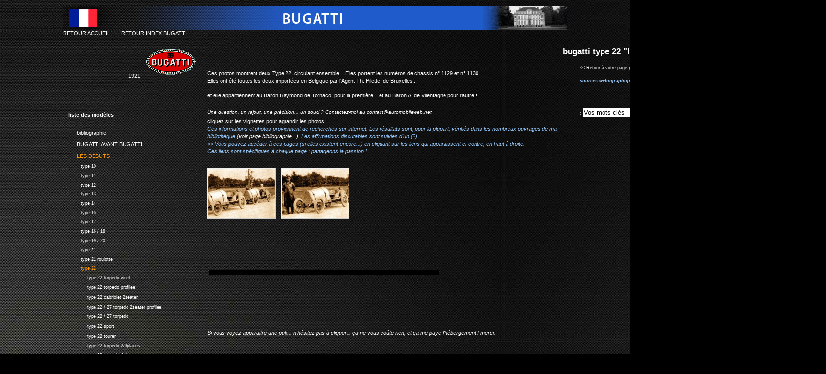

--- FILE ---
content_type: text/html; charset=UTF-8
request_url: https://www.automobileweb.net/index.php?page=type22lesbarons
body_size: 3943
content:

<!DOCTYPE html PUBLIC "-//W3C//DTD XHTML 1.0 Transitional//EN" "http://www.w3.org/TR/xhtml1/DTD/xhtml1-transitional.dtd">
<html xmlns="http://www.w3.org/1999/xhtml" xml:lang="en" >
<head>
<title>automobileweb - bugatti type 22 &quot;les barons belges&quot; 1129 1130</title>

<base href="https://www.automobileweb.net/" />
<meta name="Generator" content="CMS Made Simple - Copyright (C) 2004-6 Ted Kulp. All rights reserved." />
<meta http-equiv="Content-Type" content="text/html; charset=utf-8" />
<meta name="description" content="l'histoire mondiale de toutes les marques automobiles">
<meta name="keywords" content="ferrari,pegaso">
<meta name="google-site-verification" content="KuCTC6IaM_z-tQaEr5lgNDA9EZM5454G8UB4jCxqdwQ" />
<meta name="google-site-verification" content="lO_euJzEBIxo34klzsQpvS6jDVgLB2AmgJyqm6b2EU4" />
<!-- Ajouter du code ici ajoutera du code dans la section des balises &quot;meta&quot; de toutes les nouvelles pages -->
<link rel="stylesheet" type="text/css" media="screen" href="https://www.automobileweb.net/stylesheet.php?cssid=31&amp;mediatype=screen" />
<link rel="stylesheet" type="text/css" href="https://www.automobileweb.net/stylesheet.php?cssid=43" />
<link rel="stylesheet" type="text/css" href="https://www.automobileweb.net/stylesheet.php?cssid=71" />
<link rel="stylesheet" type="text/css" href="https://www.automobileweb.net/stylesheet.php?cssid=72" />
<link rel="stylesheet" type="text/css" href="https://www.automobileweb.net/stylesheet.php?cssid=73" />
<link rel="stylesheet" type="text/css" href="https://www.automobileweb.net/stylesheet.php?cssid=90" />



<script>
  (function(i,s,o,g,r,a,m){i['GoogleAnalyticsObject']=r;i[r]=i[r]||function(){
  (i[r].q=i[r].q||[]).push(arguments)},i[r].l=1*new Date();a=s.createElement(o),
  m=s.getElementsByTagName(o)[0];a.async=1;a.src=g;m.parentNode.insertBefore(a,m)
  })(window,document,'script','//www.google-analytics.com/analytics.js','ga');

  ga('create', 'UA-45968680-1', 'auto');
  ga('send', 'pageview');

</script>

</head>




<div id="top_fenetre">
<div id="conteneur">


<table cellspacing="0" cellpadding="0" width="1024" align="center" border="0">
    <!-- fwtable fwsrc="page_base.png" fwbase="page_base.gif" fwstyle="Dreamweaver" fwdocid = "1293826967" fwnested="0" -->
    <tbody>
    </tbody>
</table>


<div id="menu_laterale">
<div id="menu_vert">
<p style="text-align: left"><strong><span style="color: #ffffff">liste des mod&egrave;les</span></strong></p> 

<ul>

<li><a href="https://www.automobileweb.net/index.php?page=bibliographie"><dfn>21.1: </dfn>bibliographie</a>


</li>

<li><a href="https://www.automobileweb.net/index.php?page=bugattiavantbugatti"><dfn>21.2: </dfn>BUGATTI AVANT BUGATTI</a>


</li>

<li class="activeparent"><a class="activeparent" href="https://www.automobileweb.net/index.php?page=les-debuts-2"><dfn>21.3: </dfn>LES DEBUTS</a>


<ul>

<li><a href="https://www.automobileweb.net/index.php?page=bugattitype10"><dfn>21.3.1: </dfn>type 10</a>


</li>

<li><a href="https://www.automobileweb.net/index.php?page=bugattitype11"><dfn>21.3.2: </dfn>type 11</a>


</li>

<li><a href="https://www.automobileweb.net/index.php?page=bugattitype12"><dfn>21.3.3: </dfn>type 12</a>


</li>

<li><a href="https://www.automobileweb.net/index.php?page=bugattitype13"><dfn>21.3.4: </dfn>type 13</a>


</li>

<li><a href="https://www.automobileweb.net/index.php?page=bugattitype14"><dfn>21.3.5: </dfn>type 14</a>


</li>

<li><a href="https://www.automobileweb.net/index.php?page=bugattitype15"><dfn>21.3.6: </dfn>type 15</a>


</li>

<li><a href="https://www.automobileweb.net/index.php?page=bugattitype17"><dfn>21.3.7: </dfn>type 17</a>


</li>

<li><a href="https://www.automobileweb.net/index.php?page=bugattitype16_18"><dfn>21.3.8: </dfn>type 16 / 18</a>


</li>

<li><a href="https://www.automobileweb.net/index.php?page=bugattitype19_20"><dfn>21.3.9: </dfn>type 19 / 20</a>


</li>

<li><a href="https://www.automobileweb.net/index.php?page=bugattitype21"><dfn>21.3.10: </dfn>type 21</a>


</li>

<li><a href="https://www.automobileweb.net/index.php?page=bugattitype21roulotte"><dfn>21.3.11: </dfn>type 21 roulotte</a>


</li>

<li class="activeparent"><a class="activeparent" href="https://www.automobileweb.net/index.php?page=bugattitype22"><dfn>21.3.12: </dfn>type 22</a>


<ul>

<li><a href="https://www.automobileweb.net/index.php?page=type22torpedovinet"><dfn>21.3.12.1: </dfn>type 22 torpedo vinet</a>


</li>

<li><a href="https://www.automobileweb.net/index.php?page=type22torpedoprofilee"><dfn>21.3.12.2: </dfn>type 22 torpedo profilee</a>


</li>

<li><a href="https://www.automobileweb.net/index.php?page=type22cabriolet"><dfn>21.3.12.3: </dfn>type 22 cabriolet 2seater</a>


</li>

<li><a href="https://www.automobileweb.net/index.php?page=type22torpedo2seaterprofilee"><dfn>21.3.12.4: </dfn>type 22 / 27  torpedo 2seater profilee</a>


</li>

<li><a href="https://www.automobileweb.net/index.php?page=type22-27torpedo"><dfn>21.3.12.5: </dfn>type 22 / 27 torpedo</a>


</li>

<li><a href="https://www.automobileweb.net/index.php?page=type22sport"><dfn>21.3.12.6: </dfn>type 22 sport</a>


</li>

<li><a href="https://www.automobileweb.net/index.php?page=type22tourer"><dfn>21.3.12.7: </dfn>type 22 tourer</a>


</li>

<li><a href="https://www.automobileweb.net/index.php?page=type22torpedo"><dfn>21.3.12.8: </dfn>type 22 torpedo 2/3places</a>


</li>

<li><a href="https://www.automobileweb.net/index.php?page=type22torpedo4places"><dfn>21.3.12.9: </dfn>type 22 torpedo 4places</a>


</li>

<li><a href="https://www.automobileweb.net/index.php?page=type22brescia"><dfn>21.3.12.10: </dfn>type 22 brescia</a>


</li>

<li><a href="https://www.automobileweb.net/index.php?page=type22bresciaskiff"><dfn>21.3.12.11: </dfn>type 22 brescia skiff</a>


</li>

<li class="currentpage"><h3><dfn>Current page is 21.3.12.12: </dfn>type 22 &quot;les barons belges&quot;</h3>


</li>

<li><a href="https://www.automobileweb.net/index.php?page=type22course"><dfn>21.3.12.13: </dfn>type 22 brescia course</a>


</li>

<li><a href="https://www.automobileweb.net/index.php?page=type22bresciasport"><dfn>21.3.12.14: </dfn>type 22 brescia sport</a>


</li>

<li><a href="https://www.automobileweb.net/index.php?page=type22sportsaluminiumbody"><dfn>21.3.12.15: </dfn>type 22 sport aluminium body</a>


</li>

<li><a href="https://www.automobileweb.net/index.php?page=type22cloverleaf3seater"><dfn>21.3.12.16: </dfn>type 22 cloverleaf 3seater</a>


</li>

<li><a href="https://www.automobileweb.net/index.php?page=type22tourerlemans"><dfn>21.3.12.17: </dfn>type 22 tourer brescia 16s le mans</a>


</li>

<li><a href="https://www.automobileweb.net/index.php?page=type22conduiteinterieure"><dfn>21.3.12.18: </dfn>type 22 conduite interieure</a>


</li>

<li><a href="https://www.automobileweb.net/index.php?page=type22roadster"><dfn>21.3.12.19: </dfn>type 22 roadster</a>


</li>

<li><a href="https://www.automobileweb.net/index.php?page=type22crouzier"><dfn>21.3.12.20: </dfn>type 22 crouzier</a>


</li>

<li><a href="https://www.automobileweb.net/index.php?page=type22brescialacmajeur"><dfn>21.3.12.21: </dfn>type 22 brescia lac majeur</a>


</li>

<li><a href="https://www.automobileweb.net/index.php?page=type22r"><dfn>21.3.12.22: </dfn>type 22 dernières séries</a>


</li>

<li><a href="https://www.automobileweb.net/index.php?page=type22grandsport2seater"><dfn>21.3.12.23: </dfn>type 22 grand-sport 2seater</a>


</li>

<li><a href="https://www.automobileweb.net/index.php?page=type22chassislong2seater"><dfn>21.3.12.24: </dfn>type 22 chassis long 2seater</a>


</li>

<li><a href="https://www.automobileweb.net/index.php?page=type22imitationt35"><dfn>21.3.12.25: </dfn>type 22 imitation t35</a>


</li>

<li><a href="https://www.automobileweb.net/index.php?page=type22cabrioletderniereserie"><dfn>21.3.12.26: </dfn>type 22 cabriolet ramseier</a>


</li>

<li><a href="https://www.automobileweb.net/index.php?page=type22cabrioletspecial"><dfn>21.3.12.27: </dfn>type 22 cabriolet special</a>


</li>

<li><a href="https://www.automobileweb.net/index.php?page=type22cabrioletspecial2seater"><dfn>21.3.12.28: </dfn>type 22 cabriolet special 2seater</a>


</li>

<li><a href="https://www.automobileweb.net/index.php?page=type22bresciasportbonnefoy"><dfn>21.3.12.29: </dfn>type 22 brescia sport bonnefoy</a>


</li>

<li><a href="https://www.automobileweb.net/index.php?page=type22reconstructionrichardstanley"><dfn>21.3.12.30: </dfn>type 22 reconstruction richard stanley</a>


</li>

<li><a href="https://www.automobileweb.net/index.php?page=zoomtype22"><dfn>21.3.12.31: </dfn>•-- ZOOM type 22</a>


</li></ul>
</li>

<li><a href="https://www.automobileweb.net/index.php?page=type22_23souslicence"><dfn>21.3.13: </dfn>type 22 / 23 fabrications sous licence</a>


</li>

<li><a href="https://www.automobileweb.net/index.php?page=bugattitype23"><dfn>21.3.14: </dfn>type 23</a>


</li>

<li><a href="https://www.automobileweb.net/index.php?page=bugattitype27"><dfn>21.3.15: </dfn>type 27</a>


</li>

<li><a href="https://www.automobileweb.net/index.php?page=bugatti-les-debuts-backstage"><dfn>21.3.16: </dfn>•-- back-stage</a>


</li></ul>
</li>

<li><a href="https://www.automobileweb.net/index.php?page=l-essor"><dfn>21.4: </dfn>L&#39;ESSOR</a>


</li>

<li><a href="https://www.automobileweb.net/index.php?page=la-35-et-ses-derivees"><dfn>21.5: </dfn>la 35 et ses dérivees</a>


</li>

<li><a href="https://www.automobileweb.net/index.php?page=les-royales"><dfn>21.6: </dfn>les royales</a>


</li>

<li><a href="https://www.automobileweb.net/index.php?page=l-excellence"><dfn>21.7: </dfn>L&#39;EXCELLENCE</a>


</li>

<li><a href="https://www.automobileweb.net/index.php?page=l-apotheose"><dfn>21.8: </dfn>L&#39;APOTHEOSE</a>


</li>

<li><a href="https://www.automobileweb.net/index.php?page=le-declin"><dfn>21.9: </dfn>LE DECLIN</a>


</li>

<li><a href="https://www.automobileweb.net/index.php?page=mais-aussi-2"><dfn>21.10: </dfn>mais aussi...</a>


</li>

<li><a href="https://www.automobileweb.net/index.php?page=bugatti-renaissance-italienne"><dfn>21.11: </dfn>RENAISSANCE ITALIENNE</a>


</li>

<li><a href="https://www.automobileweb.net/index.php?page=renaissance-franco-allemande"><dfn>21.12: </dfn>RENAISSANCE FRANCO-ALLEMANDE</a>


</li>

<li><a href="https://www.automobileweb.net/index.php?page=concepts"><dfn>21.13: </dfn>concepts &amp; design</a>


</li>
</ul>

</div>
</div>


<div id="h1">
<marquee direction="left" scrollamount="8" onMouseOver="this.stop();" behavior="slide"; onMouseOut="this.start();">
<h1>bugatti type 22 &quot;les barons belges&quot;&nbsp; #1129 &amp; #1130</h1>
</marquee>
</div>


<div id="bandeau">
<p><img width="1024" height="49" src="http://www.giif.fr/autoweb/uploads/images/B/bugatti/bandeau-bugatti2.jpg" alt="" /><br />
<a href="index.php?page=accueil">RETOUR ACCUEIL</a>&nbsp;&nbsp; -&nbsp;&nbsp; <a href="index.php?page=bugatti">RETOUR INDEX BUGATTI</a></p>
</div>
<div id="logo">
<p style="text-align: right">1921 <img width="120" height="66" alt="" src="http://www.giif.fr/autoweb/uploads/images/B/bugatti/logo-bugatti.png" /></p>
</div>

<div id="index">
<p>Ces photos montrent deux Type 22, circulant ensemble... Elles portent les num&eacute;ros de chassis n&deg; 1129 et n&deg; 1130.<br />
Elles ont &eacute;t&eacute; toutes les deux import&eacute;es en Belgique par l'Agent Th. Pilette, de Bruxelles...<br />
<br />
et elle appartiennent au Baron Raymond de Tornaco, pour la premi&egrave;re... et au Baron A. de Vilenfagne pour l'autre !</p>
<div id="text1">
<span style="font-size: x-small;"><em>Une question, un rajout, une précision... un souci ? Contactez-moi au <a href="mailto:contact@automobileweb.net">contact@automobileweb.net</a></em></span><br />cliquez sur les vignettes pour agrandir les photos...<br />
<p><span style="color: #99ccff;"><em>Ces informations et photos proviennent de recherches sur Internet. Les r&eacute;sultats sont, pour la plupart, v&eacute;rifi&eacute;s dans les nombreux ouvrages de ma biblioth&egrave;que <a href="http://www.automobileweb.net/index.php?page=bibliographie">(voir page bibliographie...)</a>. Les affirmations discutables sont suivies d'un (?)<br />
&gt;&gt; Vous pouvez acc&eacute;der &agrave; ces pages (si elles existent encore...) en cliquant sur les liens qui apparaissent ci-contre, en haut &agrave; droite.<br />
Ces liens sont sp&eacute;cifiques &agrave; chaque page : partageons la passion !</em></span><em>
<br type="_moz" />
</em></p>

</em></span></p>
<p><div id="css-galerie">
<div class="thumb"><a href="index.php?page=type22lesbarons&amp;img=0">
<img src="uploads/images/B/bugatti/bugattitype22/type22lesbaronsbelges/thumb_image01.jpg" title="Click for a bigger image..." alt="image01"/></a> <br />
</div>
<div class="thumb"><a href="index.php?page=type22lesbarons&amp;img=1">
<img src="uploads/images/B/bugatti/bugattitype22/type22lesbaronsbelges/thumb_image02.jpg" title="Click for a bigger image..." alt="image02"/></a> <br />
</div>
</div>

</p>
<br /><br /><br /><br /><br /><br /><br /><br /><br /><br /><br /><br />
<p>&nbsp;<img src="https://www.automobileweb.net/uploads/images/no-google-bugatti.jpg" width="468" height="10" alt="" /></p>

<br /><br /><br /><br /><br /><p><em>Si vous voyez apparaitre une pub... n'h&eacute;sitez pas &agrave; cliquer... &ccedil;a ne vous co&ucirc;te rien, et &ccedil;a me paye l'h&eacute;bergement ! merci.</em></p>

&nbsp;&nbsp;&nbsp;&nbsp;&nbsp;&nbsp;

<p style="text-align: left"><em><span style="font-size: smaller;">&nbsp;Ce Site utilise des cookies, en continuant &agrave; naviguer, vous les acceptez</span></em></p>
</div>

</div>

<div id="recherche">
<p><a href="javascript:history.go(-1)"><< Retour &agrave; votre page pr&eacute;c&eacute;dente...</a></p>
<p><span style="color: #99ccff;"><em><strong>sources webographiques et bibliographiques :</strong></span></em><br />
</p>
<br /><br />
<form id="m3moduleform_1" method="get" action="index.php"><div class="hidden"><input type="hidden" name="mact" value="Search,m3,dosearch,1" /><input type="hidden" name="m3returnid" value="3324" /><input type="hidden" name="page" value="3324" /></div>


    <label for="m3searchinput"></label>:&nbsp;<input type="text" id="m3searchinput" name="m3searchinput" size="20" maxlength="50" value="Vos mots clés" onfocus="if(this.value==this.defaultValue) this.value='';" onblur="if(this.value=='') this.value=this.defaultValue;"/><input name="submit" value="lancer la recherche" type="submit" />

</form>

</div>

<div id="pub1">


</div>

<div id="pub2">


</div>

</div>
</div>
</html
<!-- 0.248512 / 144 / 7340460 / 11026916 -->


--- FILE ---
content_type: text/css; charset=utf-8
request_url: https://www.automobileweb.net/stylesheet.php?cssid=43
body_size: 391
content:
/* Start of CMSMS style sheet 'CSS_PRINCIPALE' */
body  { background-color:#000000;} 
* div { border-style:solid; border-width:0px; border-color:#DDFC7B ;   } 
body
  { text-align : center ;  } 

a:link  { text-decoration : none ;  } 
a:visited  { text-decoration : none ;  } 
a:hover  { text-decoration : underline ;  } 
a:active  { text-decoration : none ;  } 


p {
margin-top : 0px; 
margin-bottom : 0px; 
 }
h1 { font-size: 1.5em;
       line-height: 1.5em;
       margin: 0;
 }

#top_fenetre  { border-style : none ; position : relative ; width : 1024px ; height : 768px ; margin-left : auto ; /* moiti� de la largeur */
	 margin-right : auto ; /* moiti� de la largeur */	 
	 text-align : center ;  } 

#conteneur  { border-style : none ; position : relative ; width : 1024px ; height : 768px ; margin-left : auto ; /* moiti� de la largeur */
	 margin-right : auto ; /* moiti� de la largeur */	 
	 text-align : center ;  } 


#menu_laterale 
 { border-style : none ; position : absolute ; width : 300px ; height : 1450px ; z-index : 5 ; overflow : visible ; left : 0px ; top : 214px ; visibility : visible ; font-size : 11px ; } 



/* End of 'CSS_PRINCIPALE' */



--- FILE ---
content_type: text/css; charset=utf-8
request_url: https://www.automobileweb.net/stylesheet.php?cssid=71
body_size: 2541
content:
/* Start of CMSMS style sheet 'layout-autoweb' */
/*****************
browsers interpret margin and padding a little differently, 
we'll remove all default padding and margins and
set them later on
******************/
* {
margin:0;
padding:0;
}

/*
Set initial font styles
*/
body {
   text-align: left;
   font-family: Verdana, Geneva, Arial, Helvetica, sans-serif;
   font-size: 75.01%;
   line-height: 1.5em;
   background-color:#000000;
   background-image: url(http://www.giif.fr/autoweb/uploads/images/fond-ecran/fond-carbone-grand.jpg);
}

/*
set font size for all divs,
this overrides some body rules
*/
div {
   font-size: 1em;
}

/*
if img is inside "a" it would have 
borders, we don't want that
*/
img {
   border: 0;
}

/*
default link styles
*/
/* set all links to have underline and bluish color */
a,
a:link 
a:active {
   text-decoration: underline;
/* css validation will give a warning if color is set without background color. this will explicitly tell this element to inherit bg colour from parent element */
   background-color: inherit; 
   color: #FFFFFF; 
}

a:visited {
   text-decoration: none;
   background-color: inherit;
  color: #FFFFFF;                /* a different color can be used for visited links */
}


/* remove underline on hover and change color */
a:hover {
   text-decoration: underline;
   background-color: inherit;
   color: #CC6600;
}

/*****************
basic layout 
*****************/
body {
   background-color: #000000;
   color: #333;
   margin:1em;    /* gives some air for the pagewrapper */
}


/* center wrapper, min max width */
div#pagewrapper {
   border: 1px solid black;
   margin: 0 auto;       /* this centers wrapper */
   max-width: 80em;   /* IE wont understand these, so we will use javascript magick */
   min-width: 60em;
   background-color: #fff;;
   color: #black;
}


/*** header ***
we will hide text and replace it with a image
we need to assign a height for it so that the image wont cut off
*/
div#header {
   height: 80px;    /* adjust according your image size */
   background: #006699;           
}

div#header h1 a {
/* you can set your own image here */
   background: #006699 url(images/cms/logo1.gif) no-repeat 0 12px; 
   display: block;
   height: 80px;             /* adjust according your image size */
   text-indent: -999em;  /* this hides the text */
   text-decoration:none; /* old firefox would have shown underline for the link, this explicitly hides it */
}

/* position for the search box */
div#search {
   float: right;
   width: 27em;    /* enough width for the search input box */
   text-align: right;
   padding: 0.6em 0 0.2em 0;
   margin: 0 1em;
}

div.breadcrumbs {
   padding: 1em 0 1.2em 0; /* CSS short hand rule first value is top then right, bottom and left */
   font-size: 90%;        /* its good to set fontsizes to be relative, this way viewer can change his/her fontsize */
   margin: 0 1em;        /* css shorthand rule will be opened to be "0 1em 0 1em" */
   border-bottom: 1px dotted #000;
}

 div.breadcrumbs span.lastitem { 
   font-weight:bold; 
 } 

 div#content {
   margin: 1.5em auto 2em 0;   /* some air above and under menu and content */
}


div#main {
   margin-left: 29%; /* this will give room for sidebar to be on the left side, make sure this space is bigger than sidebar width */
   margin-right: 2%; /* and some air on the right */
}

div#sidebar {
   float: left;        /* set sidebar on the left side. Change to right to float it right instead. */
   width: 26%;     /* sidebar width, if you change this please also change #main margins */
   display: inline;  /* FIX IE double margin bug */
   margin-left: 0;
}

div#footer {
   clear: both;       /* keep footer below content and menu */
   color: #fff;
   background-color: #006699; /* same bg color as in header */
}

div#footer p {
   font-size: 0.8em;
   padding: 1.5em;       /* some air for footer */
   text-align: center;  /* centered text */
   margin: 0;
}

div#footer p a {
   color: #fff; /* needed becouse footer link would be same color as background otherwise */
}

/* as we hid all hr for accessibility we create new hr with extra div element */
div.hr {
   height: 1px;
   padding: 1em;
   border-bottom: 1px dotted black;
   margin: 1em;
}

/* relational links under content */
div.left49 {
  width: 49%; /* 50% for both left and right might lead to rounding error on some browser */
}

div.right49 {
  float: right;
  width: 49%;
  text-align: right;
}




/********************
CONTENT STYLING
*********************/
div#content {

}

/* HEADINGS */
div#content h1 {
   font-size: 2em; /* font size for h1 */
   line-height: 1em;
   margin: 0;
}
div#content h2 {
	color: #006699; 
	font-size: 1.5em; 
	text-align: left; 
/* some air around the text */
	padding-left: 0.5em;
	padding-bottom: 1px;
/* set borders around header */
	border-bottom: 1px solid #FFFF00; 
	border-left: 1.1em solid #FFFF00; 
        line-height: 1.5em;
/* and some air under the border */
        margin: 0 0 0.5em 0;
}
div#content h3 {
   color: #006699; 
   font-size: 1.3em;
   line-height: 1.3em;
   margin: 0 0 0.5em 0;
}
div#content h4 {
   color: #006699; 
   font-size: 1.2em;
   line-height: 1.3em;
   margin: 0 0 0.25em 0;
}
div#content h5 {
   color: #006699; 
   font-size: 1.1em;
   line-height: 1.3em;
   margin: 0 0 0.25em 0;
}
h6 {
   color: #006699; 
   font-size: 1em;
   line-height: 1.3em;
   margin: 0 0 0.25em 0;
}
/* END HEADINGS */

/* TEXT */
p {
   font-size: 1em;
   margin: 0 0 1.5em 0; /* some air around p elements */
   line-height: 1.4em;
   padding: 0;
}

blockquote {
   border-left: 10px solid #ddd;
   margin-left: 10px;
}
strong, b {
/* explicit setting for these */
   font-weight: bold;
}
em, i {
/* explicit setting for these */
   font-style:italic;
}

/* Wrapping text in <code> tags. Makes CSS not validate */
code, pre {
 white-space: pre-wrap;       /* css-3 */
 white-space: -moz-pre-wrap;  /* Mozilla, since 1999 */
 white-space: -pre-wrap;      /* Opera 4-6 */
 white-space: -o-pre-wrap;    /* Opera 7 */
 word-wrap: break-word;       /* Internet Explorer 5.5+ */
 font-family: "Courier New", Courier, monospace;
 font-size: 1em;
}

pre {
   border: 1px solid #000;  /* black border for pre blocks */
   background-color: #ddd;
   margin: 0 1em 1em 1em;
   padding: 0.5em;
   line-height: 1.5em;
   font-size: 90%;


}

/* Separating the divs on the template explanation page, with some bottom-border */
div.templatecode {
  margin: 0 0 2.5em;
}

/* END TEXT */

/* LISTS */
/* lists in content need some margins to look nice */
div#main ul,
div#main ol,
div#main dl {
   font-size: 1.0em;
   line-height: 1.4em;
   margin: 0 0 1.5em 0;
}

div#main ul li,
div#main ol li {
   margin: 0 0 0.25em 3em;
}

/* definition lists topics on bold */
div#main dl dt {
   font-weight: bold;
   margin: 0 0 0 1em;
}
div#main dl dd {
   margin: 0 0 1em 1em;
}

div#main dl {
  margin-bottom: 2em;
  padding-bottom: 1em;
  border-bottom: 1px solid #99CCFF;
}


/* END LISTS */
/* End of 'layout-autoweb' */



--- FILE ---
content_type: text/css; charset=utf-8
request_url: https://www.automobileweb.net/stylesheet.php?cssid=72
body_size: 1101
content:
/* Start of CMSMS style sheet 'navigation-simple-verticale-autoweb' */
/********************
MENU
*********************/
#menu_vert {
   padding-left: 0;
   margin-left: 1em;
   text-align:left;
}


/* third level has some padding to have it stand out */
div#menu_vert ul ul ul {
   padding-bottom: 0.5em;
}

/* menu li block */
#menu_vert li {
   list-style: none;
   margin: 0;
   border-bottom: 0px solid #999999;
   display: block;
}

#menu_vert ul ul li {
   border: none;
}

/** fix stupid ie bug with display:block; **/
* html #menu_vert li a { height: 1%; } 
* html #menu_vert li hr { height: 1%; }
/** end fix **/

/* first level links */
div#menu_vert a {
   text-decoration:none; /* no underline for links */
   display: block; /* IE has problems with this, fixed above */
   padding: 0.3em 0.5em 0.2em 1.5em; /* some air for it */
   color: #FFFFFF; /* this will be link color for all levels */
   background: url(images/cms/arrow-right.gif) no-repeat 0.8em left; 
   min-height:1em; /* Fixes IE7 whitespace bug */ 
}

/* next level links, more padding and smaller font */
div#menu_vert ul ul a {
   font-size: 80%;
   padding: 0.1em 0.5em 0em 2.8em;
   background-position: 0.5em left;
}

/* third level links, more padding */
div#menu_vert ul ul ul a {
   padding: 0.1em 0.5em 0.1em 4.3em;
   background: url(images/cms/dash.gif) no-repeat 0.9em left; 
}

/* 4 level links, more padding */
div#menu_vert ul ul ul ul a {
   padding: 0.1em 0.5em 0.1em 6.3em;
   background: url(images/cms/dash.gif) no-repeat 0.9em left; 
}

/* hover state for all links */
div#menu_vert a:hover {
   background-color: transparent;
   color: #990033;
}
div#menu_vert a.activeparent:hover {
   background-color: transparent;
   color: #FFFFFF;
}

/* 
active parent, that is the first-level parent 
of a child page that is the current page 
*/
div#menu_vert li a.activeparent {
   background: url(images/cms/arrow-down.gif) no-repeat 0.8em left; 
   background-color: transparent;
   color: #FF9900;
}

div#menu_vert ul ul li a.activeparent {
   background-position: 1.5em left; 
   background-color: transparent;
   color: #FF9900;
}


/* 
current pages in the default Menu Manager 
template are unclickable. This is for current page on first level 
*/
div#menu_vert ul h3 {
   background: url(images/cms/arrow-right-active.gif) no-repeat 0.8em left;
   background-color: transparent;
   display: block; 
   padding: 0.3em 0.5em 0.2em 1.5em;  /* some air for it */
   color: #FFFF00;                                 /* this will be link color for all levels */
   font-size: 1em;                           /* instead of the normal font size for <h3> */
   margin: 0;                                  /* as <h3> normally has some margin by default */
}

/* 
next level current pages, more padding, 
smaller font and no background color or bottom border 
*/
div#menu_vert ul ul h3 {
   font-size: 90%;
   padding: 0.1em 0.5em 0.2em 2.8em;
   background-position: 0.5em left;
   background-color: transparent;
   border-bottom: none;
   color: #FFFF00;     
}

/* current page on third level, more padding */
div#menu_vert ul ul ul h3 {
   padding: 0.3em 0.5em 0.3em 4.3em;
   background: url(images/cms/arrow-right-active.gif) no-repeat 0.8em left; 
   background-color: transparent;
   border-bottom: none;
   color: #FFFF00;     

}

/* section header */
div#menu_vert li.sectionheader {
   border-right: none;
   font-size: 130%;
   font-weight: bold;
   padding: 1.5em 0 0.8em 0;
   background-color: #fff;
   line-height: 1em;
   margin: 0;
   text-align:left;
}



/* separator */
div#menu_vert li.separator {
   height: 1px !important;
   margin-top: -1px;
   margin-bottom: 0;
   padding:2px 0 2px 0;
   background-color: #CC6600;
   overflow:hidden !important;
   line-height:1px !important;
   font-size:1px; /* for ie */
}

div#menu_vert li.separator hr {
   display: none; /* this is for accessibility */
}
/* End of 'navigation-simple-verticale-autoweb' */



--- FILE ---
content_type: text/css; charset=utf-8
request_url: https://www.automobileweb.net/stylesheet.php?cssid=73
body_size: 746
content:
/* Start of CMSMS style sheet 'css-galerie' */
/* Image Gallery - Small Thumbnail Images */
	.thumb {
		margin: 1em 1em 0em 0; /* Space between images */
		padding: 0;
		float: left;
		text-decoration: none;
		line-height: normal;
		text-align: left;
	}

	.thumb img, .thumb a img, .thumb a:link img{ /* Set link formatting*/
		width: auto; /* Image width*/
		height: auto; /* Image height*/
		display: inline;
		padding: 0px; /* Image padding to form photo frame */
		/* You can set the above to 0px = no frame - but no hover indication! Adjust other widths ot text!*/
		margin: 0;
		background-color: white; /*Background of photo */ 
		border-top: 1px solid #eee; /* Borders of photo frame */
		border-right: 2px solid #ccc;
		border-bottom: 2px solid #ccc;
		border-left: 1px solid #eee;
		text-decoration: none;
	}

	.thumb a:visited img {
		background-color: #eee; /*Background of photo on hover - sort of a light grey */
	}

	.thumb a:hover img {
		background-color: #dae6e4; /*Background of photo on hover - sort of light blue/green */
	}

	.thumbPicCaption {
		text-align: center;
		font-size: smaller;
		margin: 0 1px 0 0;
		padding: 0;
		width: 124px; /* Image width plus 2 x padding for image (photo frame) - to center text on image */
		/* display: none;  if you do not want to display this text */
	}

	/* Image Gallery - Big Images */
	.bigPic {
		margin: 10px 0 5px 0;
		padding: 0;
		line-height: normal;
	}

	.bigPicCaption { /*Big Image Name - above image above .bigpicImageFileName (Without extension) */
		text-align: center;
		font-weight: bold;
		font-variant: small-caps;
		font-weight: bold;
		margin: 0 1px 0 0;
		padding: 0;
		width: 386px; /* Image width plus 2 x padding for image (photo frame) - to center text on image */
		/* display: none;  if you do not want to display this text */
	}

	.bigPic img{ /* Big Image settings */
		width: auto; /* Width of Big Image */
		height: auto;
		display: inline;
		padding: 0px; /* Image padding to form photo frame. */
		/* You can set the above to 0px = no frame - but no hover indication! Adjust other widths ot text!*/
		margin: 0;
		background-color: white; /* Background of photo */ 
		border-top: 1px solid #eee; /* Borders of photo frame */
		border-right: 2px solid #ccc; 
		border-bottom: 2px solid #ccc;
		border-left: 1px solid #eee;
		text-decoration: none; 
		text-align: left;
	}

	.bigPicNav { /* Big Image information: 'Image 1 of 4' and gallery navigation */
		margin: 0;
		width: 386px; /* Image width plus 2 x padding for image (photo frame) - to center text on image */
		padding: 0;
		color: #000;
		font-size: smaller;
		line-height: normal;
		text-align: center;
		/* display: none;  if you do not want to display this text. Why? You Lose Navigation! */
	}


/* End of 'css-galerie' */



--- FILE ---
content_type: text/css; charset=utf-8
request_url: https://www.automobileweb.net/stylesheet.php?cssid=90
body_size: 407
content:
/* Start of CMSMS style sheet 'FORM9-galerie-333' */
#h1 {
	
	text-align:left;
	font-family:Verdana, Arial, Helvetica, sans-serif;
	font-size:11px;
                color:#FFFFFF;
	position:absolute; 
	width:1050px; 
	height:40px; 
	z-index:4; 
	overflow:auto; 
	left: 293px; 
	top: 80px; 
	visibility: auto;
   
}

#text1 {

	text-align:left;
	font-family:Verdana, Arial, Helvetica, sans-serif;
	font-size:11px;
	color:#FFFFFF;
	position:absolute;

	z-index:4; 
	overflow:auto; 
 
	visibility: visible;
}


#bandeau {
	
	font-family:Verdana, Arial, Helvetica, sans-serif;
	font-size:11px;
	text-align:left;
	position:absolute; 
	width:1024px; 
	height:79px; 
	z-index:2; 
	overflow:visible; 
	left: 0px; 
	top: 0px; 
	visibility: visible;
   
}

#logo {
	
	text-align:left;
	font-family:Verdana, Arial, Helvetica, sans-serif;
	font-size:11px;
                color:#FFFFFF;
	opacity: 0.90;	
	filter:alpha(opacity=90);  
	-moz-opacity:0.90;
	position:absolute; 
	width:280px; 
	height:129px; 
	z-index:4; 
	overflow:auto; 
	left: 0px; 
	top: 80px; 
	visibility: auto;
   
}

#index {
	
	text-align:left;
	font-family:Verdana, Arial, Helvetica, sans-serif;
	font-size:11px;
        color:#FFFFFF;
	position:absolute; 
	width:719px; 
	height:5900px; 
	z-index:4; 
	overflow:auto; 
	left: 293px; 
	top: 130px; 
	visibility: auto;
   
}
#text2 {

	text-align:left;
	font-family:Verdana, Arial, Helvetica, sans-serif;
	font-size:11px;
	color:#ffff00;
	position:absolute;

	z-index:4; 
	overflow:auto; 
 
	visibility: visible;
}
#recherche {

	text-align:left;
	font-family:Verdana, Arial, Helvetica, sans-serif;
	font-size:9px;
	color:#FFFFFF;
	
	position:absolute; 
	width:500px; 
	height:300px; 
	z-index:4; 
	overflow:auto; 
	left: 1050px; 
	top: 120px; 
	visibility: visible;
}
#pub1 {
	text-align:left;
	font-family:Verdana, Arial, Helvetica, sans-serif;
	font-size:11px;
	color:#FFFFFF;
	position:absolute; 
	width:350px; 
	height:300px; 
	z-index:5; 
	overflow:auto; 
	left: 1050px; 
	top: 440px; 
	visibility: visible;
}
#pub2 {
	text-align:left;
	font-family:Verdana, Arial, Helvetica, sans-serif;
	font-size:11px;
	color:#FFFFFF;
	position:absolute; 
	width:350px; 
	height:300px; 
	z-index:5; 
	overflow:auto; 
	left: 1050px; 
	top: 790px; 
	visibility: visible;
}
/* End of 'FORM9-galerie-333' */



--- FILE ---
content_type: text/plain
request_url: https://www.google-analytics.com/j/collect?v=1&_v=j102&a=1013261400&t=pageview&_s=1&dl=https%3A%2F%2Fwww.automobileweb.net%2Findex.php%3Fpage%3Dtype22lesbarons&ul=en-us%40posix&dt=automobileweb%20-%20bugatti%20type%2022%20%22les%20barons%20belges%22%201129%201130&sr=1280x720&vp=1280x720&_u=IEBAAEABAAAAACAAI~&jid=1815872034&gjid=1832235898&cid=1567654992.1768830459&tid=UA-45968680-1&_gid=1300182133.1768830459&_r=1&_slc=1&z=1154748307
body_size: -452
content:
2,cG-BPB4ZLKLBS